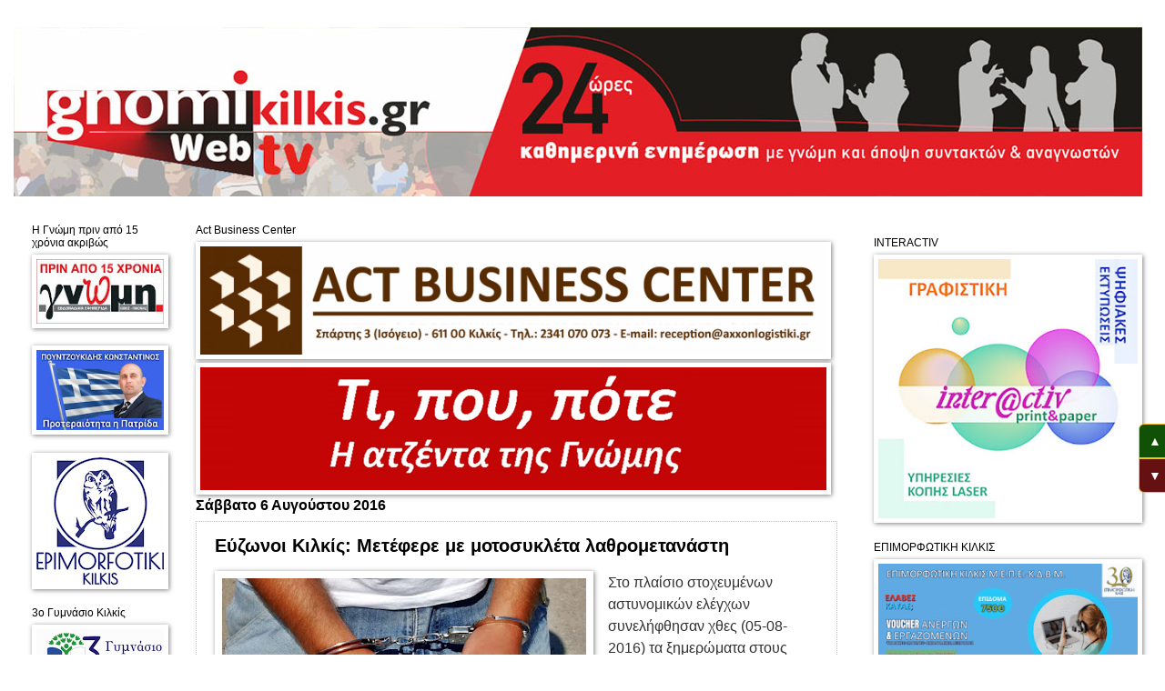

--- FILE ---
content_type: text/html; charset=UTF-8
request_url: https://gnomikilkis.blogspot.com/b/stats?style=BLACK_TRANSPARENT&timeRange=ALL_TIME&token=APq4FmAbh8sdsBBG4SX4dGACOdQ-7lVuUOpZlfLBTA0gdv7ttn-W9RudbRMI6jk0ntDDENN25nQqCfRp70MhZ-RxE-GmeNO0EQ
body_size: -8
content:
{"total":26648603,"sparklineOptions":{"backgroundColor":{"fillOpacity":0.1,"fill":"#000000"},"series":[{"areaOpacity":0.3,"color":"#202020"}]},"sparklineData":[[0,25],[1,72],[2,85],[3,27],[4,37],[5,22],[6,52],[7,26],[8,31],[9,73],[10,36],[11,35],[12,56],[13,70],[14,58],[15,71],[16,94],[17,88],[18,100],[19,56],[20,42],[21,42],[22,31],[23,38],[24,29],[25,77],[26,48],[27,43],[28,83],[29,4]],"nextTickMs":19047}